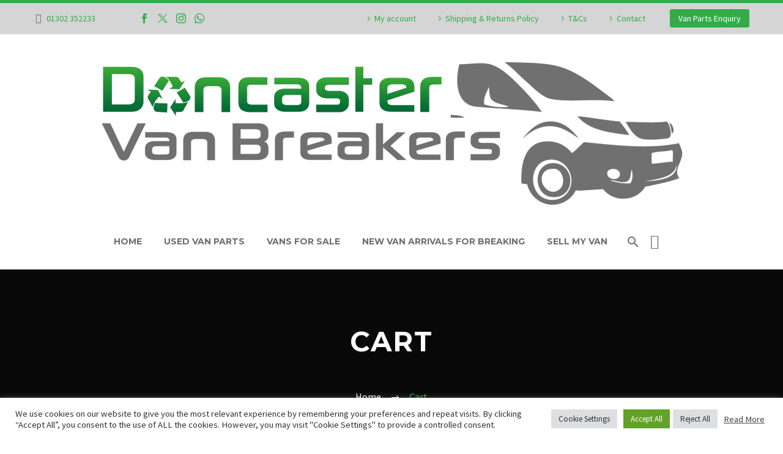

--- FILE ---
content_type: text/html; charset=utf-8
request_url: https://www.google.com/recaptcha/api2/anchor?ar=1&k=6LcfXnEgAAAAAAINZb681ImqAm0KruBgki45vLCz&co=aHR0cHM6Ly9kb25jYXN0ZXJ2YW5icmVha2Vycy5jby51azo0NDM.&hl=en&v=N67nZn4AqZkNcbeMu4prBgzg&size=invisible&anchor-ms=20000&execute-ms=30000&cb=2zlkf54j3uzw
body_size: 48789
content:
<!DOCTYPE HTML><html dir="ltr" lang="en"><head><meta http-equiv="Content-Type" content="text/html; charset=UTF-8">
<meta http-equiv="X-UA-Compatible" content="IE=edge">
<title>reCAPTCHA</title>
<style type="text/css">
/* cyrillic-ext */
@font-face {
  font-family: 'Roboto';
  font-style: normal;
  font-weight: 400;
  font-stretch: 100%;
  src: url(//fonts.gstatic.com/s/roboto/v48/KFO7CnqEu92Fr1ME7kSn66aGLdTylUAMa3GUBHMdazTgWw.woff2) format('woff2');
  unicode-range: U+0460-052F, U+1C80-1C8A, U+20B4, U+2DE0-2DFF, U+A640-A69F, U+FE2E-FE2F;
}
/* cyrillic */
@font-face {
  font-family: 'Roboto';
  font-style: normal;
  font-weight: 400;
  font-stretch: 100%;
  src: url(//fonts.gstatic.com/s/roboto/v48/KFO7CnqEu92Fr1ME7kSn66aGLdTylUAMa3iUBHMdazTgWw.woff2) format('woff2');
  unicode-range: U+0301, U+0400-045F, U+0490-0491, U+04B0-04B1, U+2116;
}
/* greek-ext */
@font-face {
  font-family: 'Roboto';
  font-style: normal;
  font-weight: 400;
  font-stretch: 100%;
  src: url(//fonts.gstatic.com/s/roboto/v48/KFO7CnqEu92Fr1ME7kSn66aGLdTylUAMa3CUBHMdazTgWw.woff2) format('woff2');
  unicode-range: U+1F00-1FFF;
}
/* greek */
@font-face {
  font-family: 'Roboto';
  font-style: normal;
  font-weight: 400;
  font-stretch: 100%;
  src: url(//fonts.gstatic.com/s/roboto/v48/KFO7CnqEu92Fr1ME7kSn66aGLdTylUAMa3-UBHMdazTgWw.woff2) format('woff2');
  unicode-range: U+0370-0377, U+037A-037F, U+0384-038A, U+038C, U+038E-03A1, U+03A3-03FF;
}
/* math */
@font-face {
  font-family: 'Roboto';
  font-style: normal;
  font-weight: 400;
  font-stretch: 100%;
  src: url(//fonts.gstatic.com/s/roboto/v48/KFO7CnqEu92Fr1ME7kSn66aGLdTylUAMawCUBHMdazTgWw.woff2) format('woff2');
  unicode-range: U+0302-0303, U+0305, U+0307-0308, U+0310, U+0312, U+0315, U+031A, U+0326-0327, U+032C, U+032F-0330, U+0332-0333, U+0338, U+033A, U+0346, U+034D, U+0391-03A1, U+03A3-03A9, U+03B1-03C9, U+03D1, U+03D5-03D6, U+03F0-03F1, U+03F4-03F5, U+2016-2017, U+2034-2038, U+203C, U+2040, U+2043, U+2047, U+2050, U+2057, U+205F, U+2070-2071, U+2074-208E, U+2090-209C, U+20D0-20DC, U+20E1, U+20E5-20EF, U+2100-2112, U+2114-2115, U+2117-2121, U+2123-214F, U+2190, U+2192, U+2194-21AE, U+21B0-21E5, U+21F1-21F2, U+21F4-2211, U+2213-2214, U+2216-22FF, U+2308-230B, U+2310, U+2319, U+231C-2321, U+2336-237A, U+237C, U+2395, U+239B-23B7, U+23D0, U+23DC-23E1, U+2474-2475, U+25AF, U+25B3, U+25B7, U+25BD, U+25C1, U+25CA, U+25CC, U+25FB, U+266D-266F, U+27C0-27FF, U+2900-2AFF, U+2B0E-2B11, U+2B30-2B4C, U+2BFE, U+3030, U+FF5B, U+FF5D, U+1D400-1D7FF, U+1EE00-1EEFF;
}
/* symbols */
@font-face {
  font-family: 'Roboto';
  font-style: normal;
  font-weight: 400;
  font-stretch: 100%;
  src: url(//fonts.gstatic.com/s/roboto/v48/KFO7CnqEu92Fr1ME7kSn66aGLdTylUAMaxKUBHMdazTgWw.woff2) format('woff2');
  unicode-range: U+0001-000C, U+000E-001F, U+007F-009F, U+20DD-20E0, U+20E2-20E4, U+2150-218F, U+2190, U+2192, U+2194-2199, U+21AF, U+21E6-21F0, U+21F3, U+2218-2219, U+2299, U+22C4-22C6, U+2300-243F, U+2440-244A, U+2460-24FF, U+25A0-27BF, U+2800-28FF, U+2921-2922, U+2981, U+29BF, U+29EB, U+2B00-2BFF, U+4DC0-4DFF, U+FFF9-FFFB, U+10140-1018E, U+10190-1019C, U+101A0, U+101D0-101FD, U+102E0-102FB, U+10E60-10E7E, U+1D2C0-1D2D3, U+1D2E0-1D37F, U+1F000-1F0FF, U+1F100-1F1AD, U+1F1E6-1F1FF, U+1F30D-1F30F, U+1F315, U+1F31C, U+1F31E, U+1F320-1F32C, U+1F336, U+1F378, U+1F37D, U+1F382, U+1F393-1F39F, U+1F3A7-1F3A8, U+1F3AC-1F3AF, U+1F3C2, U+1F3C4-1F3C6, U+1F3CA-1F3CE, U+1F3D4-1F3E0, U+1F3ED, U+1F3F1-1F3F3, U+1F3F5-1F3F7, U+1F408, U+1F415, U+1F41F, U+1F426, U+1F43F, U+1F441-1F442, U+1F444, U+1F446-1F449, U+1F44C-1F44E, U+1F453, U+1F46A, U+1F47D, U+1F4A3, U+1F4B0, U+1F4B3, U+1F4B9, U+1F4BB, U+1F4BF, U+1F4C8-1F4CB, U+1F4D6, U+1F4DA, U+1F4DF, U+1F4E3-1F4E6, U+1F4EA-1F4ED, U+1F4F7, U+1F4F9-1F4FB, U+1F4FD-1F4FE, U+1F503, U+1F507-1F50B, U+1F50D, U+1F512-1F513, U+1F53E-1F54A, U+1F54F-1F5FA, U+1F610, U+1F650-1F67F, U+1F687, U+1F68D, U+1F691, U+1F694, U+1F698, U+1F6AD, U+1F6B2, U+1F6B9-1F6BA, U+1F6BC, U+1F6C6-1F6CF, U+1F6D3-1F6D7, U+1F6E0-1F6EA, U+1F6F0-1F6F3, U+1F6F7-1F6FC, U+1F700-1F7FF, U+1F800-1F80B, U+1F810-1F847, U+1F850-1F859, U+1F860-1F887, U+1F890-1F8AD, U+1F8B0-1F8BB, U+1F8C0-1F8C1, U+1F900-1F90B, U+1F93B, U+1F946, U+1F984, U+1F996, U+1F9E9, U+1FA00-1FA6F, U+1FA70-1FA7C, U+1FA80-1FA89, U+1FA8F-1FAC6, U+1FACE-1FADC, U+1FADF-1FAE9, U+1FAF0-1FAF8, U+1FB00-1FBFF;
}
/* vietnamese */
@font-face {
  font-family: 'Roboto';
  font-style: normal;
  font-weight: 400;
  font-stretch: 100%;
  src: url(//fonts.gstatic.com/s/roboto/v48/KFO7CnqEu92Fr1ME7kSn66aGLdTylUAMa3OUBHMdazTgWw.woff2) format('woff2');
  unicode-range: U+0102-0103, U+0110-0111, U+0128-0129, U+0168-0169, U+01A0-01A1, U+01AF-01B0, U+0300-0301, U+0303-0304, U+0308-0309, U+0323, U+0329, U+1EA0-1EF9, U+20AB;
}
/* latin-ext */
@font-face {
  font-family: 'Roboto';
  font-style: normal;
  font-weight: 400;
  font-stretch: 100%;
  src: url(//fonts.gstatic.com/s/roboto/v48/KFO7CnqEu92Fr1ME7kSn66aGLdTylUAMa3KUBHMdazTgWw.woff2) format('woff2');
  unicode-range: U+0100-02BA, U+02BD-02C5, U+02C7-02CC, U+02CE-02D7, U+02DD-02FF, U+0304, U+0308, U+0329, U+1D00-1DBF, U+1E00-1E9F, U+1EF2-1EFF, U+2020, U+20A0-20AB, U+20AD-20C0, U+2113, U+2C60-2C7F, U+A720-A7FF;
}
/* latin */
@font-face {
  font-family: 'Roboto';
  font-style: normal;
  font-weight: 400;
  font-stretch: 100%;
  src: url(//fonts.gstatic.com/s/roboto/v48/KFO7CnqEu92Fr1ME7kSn66aGLdTylUAMa3yUBHMdazQ.woff2) format('woff2');
  unicode-range: U+0000-00FF, U+0131, U+0152-0153, U+02BB-02BC, U+02C6, U+02DA, U+02DC, U+0304, U+0308, U+0329, U+2000-206F, U+20AC, U+2122, U+2191, U+2193, U+2212, U+2215, U+FEFF, U+FFFD;
}
/* cyrillic-ext */
@font-face {
  font-family: 'Roboto';
  font-style: normal;
  font-weight: 500;
  font-stretch: 100%;
  src: url(//fonts.gstatic.com/s/roboto/v48/KFO7CnqEu92Fr1ME7kSn66aGLdTylUAMa3GUBHMdazTgWw.woff2) format('woff2');
  unicode-range: U+0460-052F, U+1C80-1C8A, U+20B4, U+2DE0-2DFF, U+A640-A69F, U+FE2E-FE2F;
}
/* cyrillic */
@font-face {
  font-family: 'Roboto';
  font-style: normal;
  font-weight: 500;
  font-stretch: 100%;
  src: url(//fonts.gstatic.com/s/roboto/v48/KFO7CnqEu92Fr1ME7kSn66aGLdTylUAMa3iUBHMdazTgWw.woff2) format('woff2');
  unicode-range: U+0301, U+0400-045F, U+0490-0491, U+04B0-04B1, U+2116;
}
/* greek-ext */
@font-face {
  font-family: 'Roboto';
  font-style: normal;
  font-weight: 500;
  font-stretch: 100%;
  src: url(//fonts.gstatic.com/s/roboto/v48/KFO7CnqEu92Fr1ME7kSn66aGLdTylUAMa3CUBHMdazTgWw.woff2) format('woff2');
  unicode-range: U+1F00-1FFF;
}
/* greek */
@font-face {
  font-family: 'Roboto';
  font-style: normal;
  font-weight: 500;
  font-stretch: 100%;
  src: url(//fonts.gstatic.com/s/roboto/v48/KFO7CnqEu92Fr1ME7kSn66aGLdTylUAMa3-UBHMdazTgWw.woff2) format('woff2');
  unicode-range: U+0370-0377, U+037A-037F, U+0384-038A, U+038C, U+038E-03A1, U+03A3-03FF;
}
/* math */
@font-face {
  font-family: 'Roboto';
  font-style: normal;
  font-weight: 500;
  font-stretch: 100%;
  src: url(//fonts.gstatic.com/s/roboto/v48/KFO7CnqEu92Fr1ME7kSn66aGLdTylUAMawCUBHMdazTgWw.woff2) format('woff2');
  unicode-range: U+0302-0303, U+0305, U+0307-0308, U+0310, U+0312, U+0315, U+031A, U+0326-0327, U+032C, U+032F-0330, U+0332-0333, U+0338, U+033A, U+0346, U+034D, U+0391-03A1, U+03A3-03A9, U+03B1-03C9, U+03D1, U+03D5-03D6, U+03F0-03F1, U+03F4-03F5, U+2016-2017, U+2034-2038, U+203C, U+2040, U+2043, U+2047, U+2050, U+2057, U+205F, U+2070-2071, U+2074-208E, U+2090-209C, U+20D0-20DC, U+20E1, U+20E5-20EF, U+2100-2112, U+2114-2115, U+2117-2121, U+2123-214F, U+2190, U+2192, U+2194-21AE, U+21B0-21E5, U+21F1-21F2, U+21F4-2211, U+2213-2214, U+2216-22FF, U+2308-230B, U+2310, U+2319, U+231C-2321, U+2336-237A, U+237C, U+2395, U+239B-23B7, U+23D0, U+23DC-23E1, U+2474-2475, U+25AF, U+25B3, U+25B7, U+25BD, U+25C1, U+25CA, U+25CC, U+25FB, U+266D-266F, U+27C0-27FF, U+2900-2AFF, U+2B0E-2B11, U+2B30-2B4C, U+2BFE, U+3030, U+FF5B, U+FF5D, U+1D400-1D7FF, U+1EE00-1EEFF;
}
/* symbols */
@font-face {
  font-family: 'Roboto';
  font-style: normal;
  font-weight: 500;
  font-stretch: 100%;
  src: url(//fonts.gstatic.com/s/roboto/v48/KFO7CnqEu92Fr1ME7kSn66aGLdTylUAMaxKUBHMdazTgWw.woff2) format('woff2');
  unicode-range: U+0001-000C, U+000E-001F, U+007F-009F, U+20DD-20E0, U+20E2-20E4, U+2150-218F, U+2190, U+2192, U+2194-2199, U+21AF, U+21E6-21F0, U+21F3, U+2218-2219, U+2299, U+22C4-22C6, U+2300-243F, U+2440-244A, U+2460-24FF, U+25A0-27BF, U+2800-28FF, U+2921-2922, U+2981, U+29BF, U+29EB, U+2B00-2BFF, U+4DC0-4DFF, U+FFF9-FFFB, U+10140-1018E, U+10190-1019C, U+101A0, U+101D0-101FD, U+102E0-102FB, U+10E60-10E7E, U+1D2C0-1D2D3, U+1D2E0-1D37F, U+1F000-1F0FF, U+1F100-1F1AD, U+1F1E6-1F1FF, U+1F30D-1F30F, U+1F315, U+1F31C, U+1F31E, U+1F320-1F32C, U+1F336, U+1F378, U+1F37D, U+1F382, U+1F393-1F39F, U+1F3A7-1F3A8, U+1F3AC-1F3AF, U+1F3C2, U+1F3C4-1F3C6, U+1F3CA-1F3CE, U+1F3D4-1F3E0, U+1F3ED, U+1F3F1-1F3F3, U+1F3F5-1F3F7, U+1F408, U+1F415, U+1F41F, U+1F426, U+1F43F, U+1F441-1F442, U+1F444, U+1F446-1F449, U+1F44C-1F44E, U+1F453, U+1F46A, U+1F47D, U+1F4A3, U+1F4B0, U+1F4B3, U+1F4B9, U+1F4BB, U+1F4BF, U+1F4C8-1F4CB, U+1F4D6, U+1F4DA, U+1F4DF, U+1F4E3-1F4E6, U+1F4EA-1F4ED, U+1F4F7, U+1F4F9-1F4FB, U+1F4FD-1F4FE, U+1F503, U+1F507-1F50B, U+1F50D, U+1F512-1F513, U+1F53E-1F54A, U+1F54F-1F5FA, U+1F610, U+1F650-1F67F, U+1F687, U+1F68D, U+1F691, U+1F694, U+1F698, U+1F6AD, U+1F6B2, U+1F6B9-1F6BA, U+1F6BC, U+1F6C6-1F6CF, U+1F6D3-1F6D7, U+1F6E0-1F6EA, U+1F6F0-1F6F3, U+1F6F7-1F6FC, U+1F700-1F7FF, U+1F800-1F80B, U+1F810-1F847, U+1F850-1F859, U+1F860-1F887, U+1F890-1F8AD, U+1F8B0-1F8BB, U+1F8C0-1F8C1, U+1F900-1F90B, U+1F93B, U+1F946, U+1F984, U+1F996, U+1F9E9, U+1FA00-1FA6F, U+1FA70-1FA7C, U+1FA80-1FA89, U+1FA8F-1FAC6, U+1FACE-1FADC, U+1FADF-1FAE9, U+1FAF0-1FAF8, U+1FB00-1FBFF;
}
/* vietnamese */
@font-face {
  font-family: 'Roboto';
  font-style: normal;
  font-weight: 500;
  font-stretch: 100%;
  src: url(//fonts.gstatic.com/s/roboto/v48/KFO7CnqEu92Fr1ME7kSn66aGLdTylUAMa3OUBHMdazTgWw.woff2) format('woff2');
  unicode-range: U+0102-0103, U+0110-0111, U+0128-0129, U+0168-0169, U+01A0-01A1, U+01AF-01B0, U+0300-0301, U+0303-0304, U+0308-0309, U+0323, U+0329, U+1EA0-1EF9, U+20AB;
}
/* latin-ext */
@font-face {
  font-family: 'Roboto';
  font-style: normal;
  font-weight: 500;
  font-stretch: 100%;
  src: url(//fonts.gstatic.com/s/roboto/v48/KFO7CnqEu92Fr1ME7kSn66aGLdTylUAMa3KUBHMdazTgWw.woff2) format('woff2');
  unicode-range: U+0100-02BA, U+02BD-02C5, U+02C7-02CC, U+02CE-02D7, U+02DD-02FF, U+0304, U+0308, U+0329, U+1D00-1DBF, U+1E00-1E9F, U+1EF2-1EFF, U+2020, U+20A0-20AB, U+20AD-20C0, U+2113, U+2C60-2C7F, U+A720-A7FF;
}
/* latin */
@font-face {
  font-family: 'Roboto';
  font-style: normal;
  font-weight: 500;
  font-stretch: 100%;
  src: url(//fonts.gstatic.com/s/roboto/v48/KFO7CnqEu92Fr1ME7kSn66aGLdTylUAMa3yUBHMdazQ.woff2) format('woff2');
  unicode-range: U+0000-00FF, U+0131, U+0152-0153, U+02BB-02BC, U+02C6, U+02DA, U+02DC, U+0304, U+0308, U+0329, U+2000-206F, U+20AC, U+2122, U+2191, U+2193, U+2212, U+2215, U+FEFF, U+FFFD;
}
/* cyrillic-ext */
@font-face {
  font-family: 'Roboto';
  font-style: normal;
  font-weight: 900;
  font-stretch: 100%;
  src: url(//fonts.gstatic.com/s/roboto/v48/KFO7CnqEu92Fr1ME7kSn66aGLdTylUAMa3GUBHMdazTgWw.woff2) format('woff2');
  unicode-range: U+0460-052F, U+1C80-1C8A, U+20B4, U+2DE0-2DFF, U+A640-A69F, U+FE2E-FE2F;
}
/* cyrillic */
@font-face {
  font-family: 'Roboto';
  font-style: normal;
  font-weight: 900;
  font-stretch: 100%;
  src: url(//fonts.gstatic.com/s/roboto/v48/KFO7CnqEu92Fr1ME7kSn66aGLdTylUAMa3iUBHMdazTgWw.woff2) format('woff2');
  unicode-range: U+0301, U+0400-045F, U+0490-0491, U+04B0-04B1, U+2116;
}
/* greek-ext */
@font-face {
  font-family: 'Roboto';
  font-style: normal;
  font-weight: 900;
  font-stretch: 100%;
  src: url(//fonts.gstatic.com/s/roboto/v48/KFO7CnqEu92Fr1ME7kSn66aGLdTylUAMa3CUBHMdazTgWw.woff2) format('woff2');
  unicode-range: U+1F00-1FFF;
}
/* greek */
@font-face {
  font-family: 'Roboto';
  font-style: normal;
  font-weight: 900;
  font-stretch: 100%;
  src: url(//fonts.gstatic.com/s/roboto/v48/KFO7CnqEu92Fr1ME7kSn66aGLdTylUAMa3-UBHMdazTgWw.woff2) format('woff2');
  unicode-range: U+0370-0377, U+037A-037F, U+0384-038A, U+038C, U+038E-03A1, U+03A3-03FF;
}
/* math */
@font-face {
  font-family: 'Roboto';
  font-style: normal;
  font-weight: 900;
  font-stretch: 100%;
  src: url(//fonts.gstatic.com/s/roboto/v48/KFO7CnqEu92Fr1ME7kSn66aGLdTylUAMawCUBHMdazTgWw.woff2) format('woff2');
  unicode-range: U+0302-0303, U+0305, U+0307-0308, U+0310, U+0312, U+0315, U+031A, U+0326-0327, U+032C, U+032F-0330, U+0332-0333, U+0338, U+033A, U+0346, U+034D, U+0391-03A1, U+03A3-03A9, U+03B1-03C9, U+03D1, U+03D5-03D6, U+03F0-03F1, U+03F4-03F5, U+2016-2017, U+2034-2038, U+203C, U+2040, U+2043, U+2047, U+2050, U+2057, U+205F, U+2070-2071, U+2074-208E, U+2090-209C, U+20D0-20DC, U+20E1, U+20E5-20EF, U+2100-2112, U+2114-2115, U+2117-2121, U+2123-214F, U+2190, U+2192, U+2194-21AE, U+21B0-21E5, U+21F1-21F2, U+21F4-2211, U+2213-2214, U+2216-22FF, U+2308-230B, U+2310, U+2319, U+231C-2321, U+2336-237A, U+237C, U+2395, U+239B-23B7, U+23D0, U+23DC-23E1, U+2474-2475, U+25AF, U+25B3, U+25B7, U+25BD, U+25C1, U+25CA, U+25CC, U+25FB, U+266D-266F, U+27C0-27FF, U+2900-2AFF, U+2B0E-2B11, U+2B30-2B4C, U+2BFE, U+3030, U+FF5B, U+FF5D, U+1D400-1D7FF, U+1EE00-1EEFF;
}
/* symbols */
@font-face {
  font-family: 'Roboto';
  font-style: normal;
  font-weight: 900;
  font-stretch: 100%;
  src: url(//fonts.gstatic.com/s/roboto/v48/KFO7CnqEu92Fr1ME7kSn66aGLdTylUAMaxKUBHMdazTgWw.woff2) format('woff2');
  unicode-range: U+0001-000C, U+000E-001F, U+007F-009F, U+20DD-20E0, U+20E2-20E4, U+2150-218F, U+2190, U+2192, U+2194-2199, U+21AF, U+21E6-21F0, U+21F3, U+2218-2219, U+2299, U+22C4-22C6, U+2300-243F, U+2440-244A, U+2460-24FF, U+25A0-27BF, U+2800-28FF, U+2921-2922, U+2981, U+29BF, U+29EB, U+2B00-2BFF, U+4DC0-4DFF, U+FFF9-FFFB, U+10140-1018E, U+10190-1019C, U+101A0, U+101D0-101FD, U+102E0-102FB, U+10E60-10E7E, U+1D2C0-1D2D3, U+1D2E0-1D37F, U+1F000-1F0FF, U+1F100-1F1AD, U+1F1E6-1F1FF, U+1F30D-1F30F, U+1F315, U+1F31C, U+1F31E, U+1F320-1F32C, U+1F336, U+1F378, U+1F37D, U+1F382, U+1F393-1F39F, U+1F3A7-1F3A8, U+1F3AC-1F3AF, U+1F3C2, U+1F3C4-1F3C6, U+1F3CA-1F3CE, U+1F3D4-1F3E0, U+1F3ED, U+1F3F1-1F3F3, U+1F3F5-1F3F7, U+1F408, U+1F415, U+1F41F, U+1F426, U+1F43F, U+1F441-1F442, U+1F444, U+1F446-1F449, U+1F44C-1F44E, U+1F453, U+1F46A, U+1F47D, U+1F4A3, U+1F4B0, U+1F4B3, U+1F4B9, U+1F4BB, U+1F4BF, U+1F4C8-1F4CB, U+1F4D6, U+1F4DA, U+1F4DF, U+1F4E3-1F4E6, U+1F4EA-1F4ED, U+1F4F7, U+1F4F9-1F4FB, U+1F4FD-1F4FE, U+1F503, U+1F507-1F50B, U+1F50D, U+1F512-1F513, U+1F53E-1F54A, U+1F54F-1F5FA, U+1F610, U+1F650-1F67F, U+1F687, U+1F68D, U+1F691, U+1F694, U+1F698, U+1F6AD, U+1F6B2, U+1F6B9-1F6BA, U+1F6BC, U+1F6C6-1F6CF, U+1F6D3-1F6D7, U+1F6E0-1F6EA, U+1F6F0-1F6F3, U+1F6F7-1F6FC, U+1F700-1F7FF, U+1F800-1F80B, U+1F810-1F847, U+1F850-1F859, U+1F860-1F887, U+1F890-1F8AD, U+1F8B0-1F8BB, U+1F8C0-1F8C1, U+1F900-1F90B, U+1F93B, U+1F946, U+1F984, U+1F996, U+1F9E9, U+1FA00-1FA6F, U+1FA70-1FA7C, U+1FA80-1FA89, U+1FA8F-1FAC6, U+1FACE-1FADC, U+1FADF-1FAE9, U+1FAF0-1FAF8, U+1FB00-1FBFF;
}
/* vietnamese */
@font-face {
  font-family: 'Roboto';
  font-style: normal;
  font-weight: 900;
  font-stretch: 100%;
  src: url(//fonts.gstatic.com/s/roboto/v48/KFO7CnqEu92Fr1ME7kSn66aGLdTylUAMa3OUBHMdazTgWw.woff2) format('woff2');
  unicode-range: U+0102-0103, U+0110-0111, U+0128-0129, U+0168-0169, U+01A0-01A1, U+01AF-01B0, U+0300-0301, U+0303-0304, U+0308-0309, U+0323, U+0329, U+1EA0-1EF9, U+20AB;
}
/* latin-ext */
@font-face {
  font-family: 'Roboto';
  font-style: normal;
  font-weight: 900;
  font-stretch: 100%;
  src: url(//fonts.gstatic.com/s/roboto/v48/KFO7CnqEu92Fr1ME7kSn66aGLdTylUAMa3KUBHMdazTgWw.woff2) format('woff2');
  unicode-range: U+0100-02BA, U+02BD-02C5, U+02C7-02CC, U+02CE-02D7, U+02DD-02FF, U+0304, U+0308, U+0329, U+1D00-1DBF, U+1E00-1E9F, U+1EF2-1EFF, U+2020, U+20A0-20AB, U+20AD-20C0, U+2113, U+2C60-2C7F, U+A720-A7FF;
}
/* latin */
@font-face {
  font-family: 'Roboto';
  font-style: normal;
  font-weight: 900;
  font-stretch: 100%;
  src: url(//fonts.gstatic.com/s/roboto/v48/KFO7CnqEu92Fr1ME7kSn66aGLdTylUAMa3yUBHMdazQ.woff2) format('woff2');
  unicode-range: U+0000-00FF, U+0131, U+0152-0153, U+02BB-02BC, U+02C6, U+02DA, U+02DC, U+0304, U+0308, U+0329, U+2000-206F, U+20AC, U+2122, U+2191, U+2193, U+2212, U+2215, U+FEFF, U+FFFD;
}

</style>
<link rel="stylesheet" type="text/css" href="https://www.gstatic.com/recaptcha/releases/N67nZn4AqZkNcbeMu4prBgzg/styles__ltr.css">
<script nonce="uJsiGYnawQSYwl8eXBJuug" type="text/javascript">window['__recaptcha_api'] = 'https://www.google.com/recaptcha/api2/';</script>
<script type="text/javascript" src="https://www.gstatic.com/recaptcha/releases/N67nZn4AqZkNcbeMu4prBgzg/recaptcha__en.js" nonce="uJsiGYnawQSYwl8eXBJuug">
      
    </script></head>
<body><div id="rc-anchor-alert" class="rc-anchor-alert"></div>
<input type="hidden" id="recaptcha-token" value="[base64]">
<script type="text/javascript" nonce="uJsiGYnawQSYwl8eXBJuug">
      recaptcha.anchor.Main.init("[\x22ainput\x22,[\x22bgdata\x22,\x22\x22,\[base64]/[base64]/MjU1Ong/[base64]/[base64]/[base64]/[base64]/[base64]/[base64]/[base64]/[base64]/[base64]/[base64]/[base64]/[base64]/[base64]/[base64]/[base64]\\u003d\x22,\[base64]\\u003d\\u003d\x22,\x22bFdqTV7ChlDCjh7Ch8KfwoLDicO3O8OrY8OXwokHMMKVwpBLw7drwoBOwrV0O8Ozw7nCnCHClMK5b3cXH8KbwpbDtCBDwoNgdcK3AsOncxjCgXR/FFPCuj9bw5YUWcKgE8KDw4HDjW3ClQHDkMK7ecOIwpTCpW/CjULCsEPCmQ5aKsKhwrHCnCU+wr9fw6zCj1lADVMeBA0ywoLDozbDtsOJSh7CisOqWBdAwpY9wqNPwrtgwr3Dp0IJw7LDvg/Cn8OvAG/CsC4owozClDgCKUTCrAsucMOESHLCgHENw67DqsKkwqAndVbCmncLM8KoFcOvwoTDkiDCuFDDqsO2RMKcw6rCi8O7w7V1Cx/[base64]/SsKkwp/CkwfDmlpbw7BRI8Klw5fDn8OSw4R5WMOnw5/Ck0LCnlY+Q2QTw7FnAm/CrsK9w7FDMihIcWEdwpt3w6YAAcKnNi9VwowCw7tiYjrDvMOxwrtvw4TDjnh0XsOrQW1/[base64]/w7JJMMKwQWVgwpI5ZcOHwrvClmswwqXCvWnDlcOKw6kZKBnDmMKxwoQAWjnDrMOKGsOEbMO/w4MEw409Nx3DoMOlPsOgBMO4LG7Dk0Mow5bChcOKD07Cpk7Ckidhw5/ChCEkJMO+McOzwrjCjlYMwoPDl03DpEzCuW3DulTCoTjDscKDwokFZ8KFYnfDvAzCocOvfMO5THLDsW7CvnXDgATCnsOvLAl1wrhUw7HDvcKpw4/DkX3CqcOIw7vCk8OwQBPCpSLDnMOXPsK0V8OmRsKmRcKnw7LDucO4w5NbckvCsTvCr8OgdsKSwqjCnMOSBVQAdcO8w6h1cx0Kwo9PGh7CocOPIcKfwqQUa8Kvw5MBw4nDnMKvw7HDl8OdwpjCtcKURH/Cjz8vwo7DtgXCuUfCgsKiCcOzw55uLsKnw6VrfsOJw7Btck8Ow4hHwpbCpcK8w6XDlcOxXhwiQMOxwqzChl7Ci8OWecKWw6nDhsORw4jCgAnDkMOhwpJqDcO3CHUlB8OIFEbDmnswe8OsNcKywptNE8O8wqvCrh8DDlcfw6YxwpzDl8Oww4/ClMOifTV+esK4w5Ydwq3Co3VHIcKmwrTCu8OBLwdAScOsw6Jgwq/Cu8K/CnDCk2zCjsKCw592wqPDo8OZdcKZEyrDnMOjS27CucOVwpXCi8OTwop4w7DCtMK/YMKRZ8K6aV/DrcOwTcK3wosHRVJ2w4jDqMOuFH0XNMOzw5s4woTCisOILMOQw4UTw5Ywe1R7w7Z/w4ZOEW9ew4wkwrrCjsKFwoTDm8OQUBfCoGDDl8O6w6UQw4B+wqwrw6whwrVnwr/Du8OWYsKPNsOpaEUPwqTDusKxw5PCiMOAwrhaw63Ck8OjfWElEsKlPsO8Dn81wrrDrsOBAsORVBk6w4XDvGnClmlfCMO2BQ1xwrXCq8Kpw4vDrWBRwrwpwqjDgkrDmH/DsMKRwpHCnT9pZMKEwozCjSbCphobw49cwonDjcOlU3hDw6g/woDDisKdw6dEKUXDjMODBsK5MMKXC08yYQk8IcOpw5o3ES3CoMKOW8OUTcOrwqPCmMOow7dqKcKdVsOGMWsUK8KgbMKAXMKAw4AOHcOVwo/DocOnUCzDiw/DvMKCScOHwqoxwrXDjcOkw77DvsKRMVjCucO9KVDCh8Kgw7DCqcOHWlLCuMOwQcO8w7FwwqLCl8KwEivCrlwlfMKVwrzDvQrCn0UETifDnsKPXmPCoifCrsO5FHQ3LE/Cpj7Dk8KcIA3DnVfCtMOrDcOawoMPwqnDusKPwqpAwq/CthRAwqHCshrCrRnDu8KLwp8Fdw/CmsKUw4bDnx7DosK4KMO4wpYYOsO3GGnDo8KUwpjCq1nDnkRmwpRyE3QfSX47wo8SwqjCo0FxFsK7wpBUasKjw4nCrsOIwrTCtyxSwr42w4sgw6lhZBHChDA6AcK9wovDqwzDhgA5Lk/Cv8OXSsOdw6PDqXLCtXtuw7MLwoXCkBDDqF3CvMOZEcObwpceImLCvcODDsODRsKMQsOQeMOzE8KVw4/CgHVQw6V5UEUBwo55wqEwH3MfLsKMBcO5w5TDt8KSInjCox5xUgbDji7CiFzCiMKUQsK8c3/DsStvTcK3wrXDqcKRw5g2fGZPwr40QgnCq0JCwpd0w5NwworCo1PDvsO9wrvDjGXDmX1swpjDqMKRX8OWOk3Dl8Kjw5YXwpnCqUoPe8KzM8KYwrknw5g/wpc/JcK9YgQ9wojDi8KBw4fCsmLDo8K+wpUEw5gQYks8wowtKnV0dsK3wo/[base64]/CswjDvhPCgQchw7stw6nDgsO8wrDDt8OdVMKgw6bDrsK9wr/Dr35naQ/DqsK4S8OMw51de3xvw5ZMC2/CvsOHw7DDvcOZNFvCrifDn2vCvcOswosudQXDu8Ogw5lfw7LDrU4fIMK4w7YWBDXDl1ZmwpzClsODO8KsS8K2w4cHaMOhw7zDp8Oaw5FoacKJw7/Dnwc6ScKMwrvCiHbCo8KTcVNMd8ODBsK5w4lTLsKawpwhcXogw7kLwqMkw4/Cpy3DnsKyEn8Hwps9w79Zwp86w6ReG8KHS8K7FsOmwo8lw6dnwrbDoGpJwoxswqrChy/[base64]/CpC8Yw4HDkl/Dj8OnwoIVVR5JSg5ocBklHsOPw7kMJmDDqcOLw7XDhsKQw7XDinjCv8Kyw6PDjMKDw6g2MCrDvzYowpbDl8O4NMK/w5jCqCbDm3w1w5xSwqtyQcK+w5XCp8O7FixzKmbDoDh5wp/Dh8KMw7RQQmDDp24gw6VzQMOpwqvClHcFw6ZxWMO/[base64]/CiXQrw55eNsO1KzcAYFUvecKvwpjDkMODwp7DicO8w4V0w4BvcxjDuMKGSkXCiThGwrF4LsOZwpbCjcKhw6LCl8KvwpIswpdcw7zDrMKndMKpwoDCrQ98SmjCqMO4w6ZKw5E2wqwWwp/Cph8hHT8YCx99XMOAV8O1UsKpwp7DrMK/asOcw6VRwot+w6opBhnCqDwPTCPCqDLCr8Klw5TCs19rZMOVw4nClcKyRcOJw43Cjkt5wrrCr20cw45JH8KpLWbDt2ZuaMO6J8KxKsOpw691wq8TbMOEw4PCv8OVGAfCnMOOwoTClMK2wqRqwqUpf2s5wp3DhV0BLMKbW8KKXcOvw6waXCXCtFNdGkF/wqnCksK8w5BzVsKNDgBELiI7ecOXfD42NMOUesOvUFMbQcKTw77Cj8O3wqrCisKLaTXCvsKBwoTDhy8Tw6hCwqLDoTPDsVLDjcOGw4rCilgsGUpzwptyDj/DuTPCsm95K3RKHsOwUMKNwonClE8THTPCncKOw6jDhQDDusK0w57CoylAw5VXdMKVDDtLMcOkXsObwrzCuCnCgXofBVPCgcKOIm1RbXhlwpLDjcOfE8KTw71Cw7pWAFE9I8KjSsO2wrHDpcOYDMOWwroIwpbCpArCvsKkwovDqgU1w6pHw4/[base64]/DvcOyJQhmIsOeIWZtTsOqcVfDlBlFwpvCg2hqwp7CujPCnxMYwrYvwo3Dp8Kpw5LDiB4CdsOPXcKwNRxdUBHDmhLCrMKPwobDpS9Fw4zDiMKaL8KqG8OtUcKxwpnCgGrDlsOrw41Bw6NqwrHClhzCuxsUJcO3w7XCncKJwpMZRsOIwrnDs8OEDg3CqzXDgz/[base64]/DncONw5hIP33ChMOPwqF4w5bDqsOXf3kldMK8w515wqHDjcOlLsKEw5DClMKsw6Vlcn9MwpzCsSLChMKdw7HChMKHNcKKwrPCozFuwoPCm3kEwp/[base64]/[base64]/Dlz3ChsKzJW/[base64]/w4JCw5AbeiJjOwLDlEnCq25tw4vDsD1rDSM8w5Jiw7LDmMOMEMK7w5vClcKqOcOQF8O7wrEpwq3CmXNhw50Cwp5mTcKXw5bCp8K4ekvCkMKTwoFDJ8KkwprCqsKZBsO7wohCcxTDrx8kw5vCrSrDisOwGsOjKlpXw5jCg2cbwo5vbsKAA1DCrcKJw7U/w4nCh8OKTsOhw5c4KMKDAcOBw7wdw6pDw6DCs8OPwq06w4zCh8KNwrXDj8KuHcO2w6YnUVRAZsKBT3XCjkzCvz7Dq8K/fkwNwpR9w6kvw5bCjHtRw63Dp8KVwrkyRcOBw7XDpkUgwpp3FVjCsF1cw4dqRkBkfwzCvDlZHxlAw5l4w7sVw7zChsOmwqbDnn/[base64]/[base64]/[base64]/CnsKvwqhDwocqwonDhsKQw7cHwpVFwpzDnsKDw7HCkRHDvMKkfRZqBVVWwotaw6dydsOlw5/Dp0IsNgjDmMKhwrRpwrE3cMKYw7hucV7Dgxlvwq8GwrzCui3DtAs3wprDoVXDmRHCisOHwrp/bVpfw7M+asK4e8Kjw4vClm7CmhXCtRvDl8OywpPDucKpYMKpJcOxw6ZiwrEnE2IWVMOVM8OgwpQVcWliKgo+asK2Pil6XRXDpcKmwqsbwr0fITzDpMOgWsOXEcKIw6DDt8KzHCk4w6LCj1RNwp8bJcK+fMKWwovCjXvCu8OIdsK/wqxGbRLDhsOew6pLwpYBw6zCssKMScKrTBtNZMKBw5HCvcK5woIec8Oxw4fCisKwAHx/ccKuw40wwpICWcOtw7ICw69pAsOMwpwMw5BnHcOgw7wpwobCrHfDk1/Cn8Krw6AzwqrDl2LDvg9pQ8KWw6p1w4fCjMKWw5vCmTjDscOSw6lrG0rCm8O5wqvDnGPDi8K+w7DCmDHCtcOqJsOGXzETI37CjETCi8K3KMOdEMKoOUdsTiRHwpk1w5PCkMKhbcOHDsK4w6ZbQwxGwpAMETjClUtjZwLDtyDCisK/woLDqMO7w4JIcEjDjMK9w7zDrGERwrw4AsKlw6bDnBnChAd9N8O6w5IyP0cyN8KrNMKTAm3DgRHCvUUfw57DmSNNw4/[base64]/[base64]/DpmRmYXfDnHIuwpAzw4LCi2UdSSw1wqnCkgkke3IXB8OeJ8OZw5QowpDDmwjDpVYRw7HDnRYEw4XCmyEsM8OVwpxtw4/[base64]/ChsOew6ZCw5VCDcOAdMOJw6NHw7jCuiJWJxEcKsO6L2VdS8K2GRzDgANlanUtwqbCnsOmw7jCt8Kla8Oxe8KCYk4Yw4piwoPCjFIyasKPU13CmH7CqcKEAkTCmsKiFcOIIyFAMcOJOsONHlDDlglNw60pwoZnbsK/w4/Ck8Kxwr3Do8Opw6scwpNKw6HCmWzCscKawoDCgDvCh8OvwosmJcKqMRPCl8OSKMKfSMKKwozCny3CtsO4RMK4HhYzwrLDqcOHw5ccGcKIw6TCtQrDpsKbPcKCw7hpw7LCscOHwofCmys+w7wlw5PDosOdOcKtw7rCmMKhSsKDBwxlwrhxwpJBwo/DszLCssOwC2sUw6TDocKfTSw3wpLCkcODw7gOwpPDn8O6w5rDnlNCXgvCjCM3w6rDj8KjIm3DqMKPYcOuB8O4woLCnhdXw6fDgmkOCVXDiMKwdG5VThBfwpB/[base64]/DsjBDw5/Cs8OJYsO5wpnDllPDl8KlwpMlQsKRw7bCssO8d3tIc8KZw6DCoH8BYltzw6vDjMKLw64ZfjfCt8Kdw4zDjsKNwoHCiRk9w7NHw5DDkyPDssO7QUB1Pkc3w45oXcKdw75af3TDrcK8wqHDslU8OcKOecKaw50Gw51oC8K3MkTCggQPYMOCw75owowBaG1/woEwdFLCsh7DssKww7lxNcKJdXfDpcODw6vCmyvCrMOWw7LDvsOrWcOdCUzCpsKLw73CgBMPajjDjEzDmGDDpsK0bHNPc8KvJMO/[base64]/CugnCp8KTLm93WnDCusOswqDCkmDDvS4DejLCjMOzS8OewrF6XMOew47DssKUEMKzWMO/[base64]/DtMKGw4PDkRN+w6BwfGxBG8OIworCtnEqIsK1wrDCk311HmHCs2k/bMOCJcK7YSTDgsOfTcK/wqsYwoLDsDTDiAxTBwVcdWrDi8OwV2HDtMK+HsK/EmdfbsK+w4RXbMKsw7N+w4HClj3CvcK/[base64]/wrsQw6ELFMKUKS7Di8O1w7nCp8Opw50ww5IkDjPCqF0baMOuw73Csj/Dm8KZfMKhS8Klw7Zrwr3DnAHDkU5XT8KmWMOhImFKNsOiUsODwpoVFMOSS3/DicKEw7vDsMKWL03Dpk8CYcKjLR3DusOOw5Aew5BNPC8hTMK6dcKpwr3DuMOEw5fCksKnw5rCoyPDg8KEw5JkASLCvkfCksK5UsOswr/Dg1ZFwrbDii5Qw6nDrWjDiFYFQ8OfwqQ4w4Zvw4PCkcO3w5zClXBcT33DjsOoUhoRQMKYwrQLDVfDicOJwpTCo0ZSw7M1PlxZwr9dw5nCp8KDw6wYw5HDn8OBwopDwrYiw7JtJW3DqjRbYz1Pw6x8B1txW8KzwqbDgRIzQCU/w6jDqMKALx8ANXQjwrbDtMKtw6bDsMOawoRMw57DicOfwrN0PMKcwo7DhsKqw7XCvnYmw67CosKsV8OxI8K2w5LDgMOfVsOFLytDV0nDjRIZwrcBwp3DgFbCuRjCkMOWw5bDgAfDqMO0YAfDsglkwognccOuNUDConrChW1EI8OeVyPDsSszwpPDjwpPwoHCrg/Do15zwoFRUEAmwp4cwr17Rg7CtH9hJsOGw5EWw6zDusKvGcKjcMKMw4HDjcOwXGxbw6XDjcKww4VBw6HChUbCrMOQw79/[base64]/CgsOEGsO8JsOhIDDDucK3e8OMwpR4w69WEVkzT8OvwoPCiG7DmWLDsWzCj8O+wrlTw7EtwojDrSFFFm8Iw7BTcR7ClSkmFD/Cux/[base64]/Cp3nDicKiw4zClXvDpCzDtDbCscKOwrjCl8KeLsKvw798YcOKUMOjA8K/BsONw7MKw5s3w7TDpsKMw4JJOcKmw4HDvhs3PMK4w4dUw5Qhwpl8wq9lUsKcVcO+LcOKcjA8NUZndAXCrVjDp8KnVcOLwr11MHQBe8KEwq/CpW/ChEFLKsO7wq/ChcOkw4jCr8KaE8Osw5/[base64]/CtsK0dsObw5kCwpMgQxBcdsK4w6DDvcOewoDCi8KAE8O1VxnCvDZYwrTCtMOLOMKGw41swqF2ZcOJw4BeQX3CssOcwoJYCcK3PjvCocOzbTkhW04FTkrCkU9GKmHDmcKfJk5YJ8OjCsK2w5jChm/DqMOSw4sGw4XChzTCn8K2GUDCkMOFbcK7JFfDvnjDvmFvwrhow75HwrHCr3nClsKIWGDCqcOxGhbCvRnDuGsfw73CkiwFwpgOw4/[base64]/CvxHCusKtwqlddA0zw4bDogkIwpEeHD7DicOqw4TCgXZAw6J6wpfCkzbDqxpWw73DnW7DvsKZw6U6aMKbwovDv0nCuEnDssKmwr8KUHMdw5dfwogdasOVIsOXwrvDth/CgXzCr8KgSyRoQ8KvwqvCvMOVwr3Dq8KcJzIaG1rDiinDtcKcQ2kUc8KtUcOFw7DDvMOmLsKiw6AxYMKxwosYJsKSw57ClBxWw5DCrcKaZ8O/[base64]/[base64]/[base64]/[base64]/LcKQBsO+w6XDmw/CqsO5RcKTwobCl8KBKUsBwoHCimHCr0rDsW4/a8O1bG50OMK3w5/CrsKmeGPChwLDjDHCrMK+w7psw4kyZ8Oaw5HDs8OXwq8YwoBxI8OyJl5uwq4ccQLDpcOpS8Khw7/[base64]/CtsKnwo7DncOGD8OWwqbCmcO4w640wrk5w6pwwoHCk8KLw6YYwo/[base64]/wr4bw4vDu8KJODDDlT9rZ8O1XibDkMOYLgHCvcOMLsKsw5N3wpzDgCDDk1HCgkHCh37Cml7Dr8K8KRk9w4Now7ZYDcKCNsKhOiIJMRLChhzDhBbDiEbDlGnDk8O2woxQwrnDvsOtHEjDvg3ClsKafA/ClETDlsKew7QYM8KQH1Rmw5rCj2LDtBXDrcKoBcOgwqjDpzk9Q3jCunfDhWfDkD8NfxLCqsOowpwyw5nDocK0ZgzCj2Z8azHClcK3woDCsBHDtMObGlTDhcKTMlVTw6luw5bCu8KwSF/CsMOHDhAcccKaOSvDsCLDs8O2P0bCtS8eCsKRwq/CqMKZa8KIw6/[base64]/Cpi0+LRg9UA0Pwq9MRjXDtR3DlcKSAzFhUMK9IMKpwoZ5XVXDr3DCtl4Mw6M2E3PDusOPwofDsDzCiMOxRcOZw758JTpTaxTDmiVEwr7DqsOSAyLDv8K+bQ14PsO+w7DDq8K/w6nCpxDCq8Kcd1HCmcO8w5EWwrnCpT7CnsOdcMO4w4khe0IYwpfCuTtJdS/Dtwk5CDwtw70vw4fDtMOxw4kmNBMzMTcOwrbDoX/CrEBracOMBQTCmsOfVibDnB/DsMKoSjBpW8KlwoPDsUAJwqvCkMKXb8KXwqTCrcK9w5V+w5TDl8K1ajTCtGRMwpPDpcKYw4sAUV/DkcOkW8OEw7sxTMKPw4DCqcOCwp3CmsOlG8KYwoLCn8OfMTABUlEWBFNVw7AZUUNYJmN3FsKcDcOofFjDscOYNxo2w5nDtD/CpsO0AsObCMK6woHCiV52Rgx0wot6OsKfwogEJsOew5/[base64]/DhMOWNsOKXm9awr7Dn8KhQjsTwpBsdsK9w4nCoAPChsKocFfDlMK9w7jCscONwoBgw4fCncOWDjMXw6DCqjLCnF/Co2IDaDQbfFk0wqrDg8OKwqYMw5nDtMKSRWLDicKPbBTCs2vDpj7DiyFRw7g3w6LCqw9qw4XCr0J1OUzCuR4WX27DjjQJw5vCncOZOMOSwo7Ck8KbPMKhIsKMw4Rkw4N6w7fCnz7CqlQSwojCiQ9pwp3CmRPDqcO7F8O8YklOGsOZIiYmwqDCvcOUw4FeRMKvB3/CkyTDoCjCp8KKUSp1a8Obw6PCvwHClsOTwoTDtUR1ck/CjcKkw63CrMOXwrDCvwlKwqvDhsOrw6lrw5Mvw4wlAV8Fw6rClMKUGybCgcO9fhnCiVzDkMOPMU1hwqkCwokFw6d4w5DDvSdZw4RADcO1w6wowpvDswJ8bcOSwqDDg8OELMOvUCRMbX43YCvCjcODXMO2UsOew4szLsOAB8O3acKqOMKhwq/CtS/[base64]/DhRIjwrtef8K0w67CoGNAA8KdwohuD8KUwpNcw6HCpsKAC3vCucKhQR3DjS0Rw41pY8KCQsOdL8K1wrQYw7nCnwJ9w6saw4Ykw5gFwo5qQcKlHXUIwqREwoh3EHjCssOHwqvCmAkkwrlvcsOdw7/Dn8KBZC18w5bCom7CjgLDjMOwYxoKw6rCnkgDwrzCiwt+aXfDnsO2wq8UwpPCi8Ozwposwo4ZI8KNw5nCkGnCv8O9wqDCg8KpwrpEwpMfNCXDgD0jwo0kw7VKHyDCu3Y1JcOXDhE5f3/DgsOPwpHCqn7CuMO7wqxcXsKIJMK6wpY7w5jDqMKgVMKnw4sTw5cYw7hLXCDDuj1mwo0Ow7cfwo/DqcOrI8OUw4LDqjB6wrMgUsKhH1PCpSUVw7wZLFs0w4/CgXVpc8KIRcOUe8KSL8KFOhjDsinDncOBBsKvHQXCt1HDlMK0FMO5wqdXWsKhCsK4w7HCgcOTwr86ZMOIwrnDgyPDgsOkwrjDpMOzOUk/OCjDjFDDjxcOScKoPhDDtsKBw5wIEiUtwp/CgMKEfC/DvlJCw6rCsjR1d8KUV8Ouw45swqJSTAQywqrCvTfCqsKFA0wkRQMnLFDCgsOfeQDDij3Dmk0cfsOQw5rDmMKNXTA5w60RwrDDti83eh3Cthslw5knwrxpbEkaFsOpw63CicKYwoRhw5jDgcKWbAXCg8OiwrJowpLCn1fCq8OqNDzCl8KTw5New7ocwr/[base64]/Dm3MywqUfw6HDmX7CgcK9IMOoworDqMO6w58IwoBHw4Q9b2nCvcKtG8KlEMOKWmXDgFrDhsKaw4/DtUQewplCworDhsOYwqh0wonClsKZV8KBUcK6e8KjbnDDg3cmwo/DlUtUVibClcOtQW1zO8OCIMKAw4RDZ2/DucKCJMOfchnDqXXCkMKLw7rClGl7wp8Iw4dQw5fDhBTCt8KTNwo8wqA4wofDlMKEwobCv8O8wqxew6rDlcK7w6HDpsKEwpHDuDXCp2NQDhYgwqnDtsKYwq8iYAdPfjvDjy80FMKrwp0ew7vDnsOCw4fCvcO/w4c/wpBcUsOZw4tFw6xjAsK3wqHCviLDisOswojDjcKcMsOUX8OBwo1mLsORVMO4X2HChMKZw6rDoC3CicKRwo4Rw6HCosKJwo3ConRrw7PDhMOHAMOAGMO/PsOeOMO/[base64]/EFtuVy9KN0HCi8KmLMKSEVzCqcKJd8KrG2dHw4DDu8ODT8OZJz7Dl8OdwoMeC8KZwqV2w4wMDGc2OcK9BnzCu1/CvsKACcKsMRPDrsKvwpx/wrgbwpHDm8O4w6XDjy0Mw6EGwokEL8K2GsOYHmkCYcO3w6PCviZ/[base64]/Dt8KIwr0bA2vCr3rDocKUElLDkG5DcFklw5QeVsK5w43CrcOQScOZLxxQPA0Rwolmw4DCl8OdfVZKVcKcw58zw45zTEVSAn/Dk8KASRM9XyrDp8Ozw6jDt1fClsO/QThnNgHDlMKkDUDCpMOtw4DDjw3CsS8sI8KZw4t2w7jDlCM/wonDtmh0MsO0w4ciw4Fbw6ogD8KzVcOdDMONdcOnw7lAwrF0w4QRXsO9HcOQCsOIwp/CpMKgwofCoQ1Xw7zCrlQ4HcOLSMKYa8KVZ8OrCS90eMOXwojDocODwpbCk8KzOm9CTMOXdUV9wobCosKHwqvCisKPB8OxMlx0Vgp0Q0NbCsOwRsKWw5rCrMOMwpwgw6zCmsObwoF1Q8OYQ8OZUMOswosUw4XDm8K5wrTDrsK4w6IzM2/[base64]/Dp8KowoPDpwrDh0/CpEXClsKkw6IIMxHDo2HCqT3Ck8KhF8Obw6p/[base64]/DvQXCmy1Lw4crQGLCmsKyw5rDvcOxwqQ9NHldw6djw4/DvsORw5B4wrQHwqTDn2Qow4gxw6B0w4Zjw6x+wrrDm8KVInXDol0ow68sfwpgw5jDnsOpJsOrHmvDuMOSYcOYwoPCh8O/[base64]/ZwN1IxANwqF9w4jDvMOTQsKbQhbCn8OSw4TDlsOvCsOrf8OfF8KtKsKqSFbDuELCmVDDoFfCqsKEEBLClg3CicKNw4JxwrfDtSctwo3DiMOSdMK2XV9QcnIVw4N5Z8OewqHDkFlNMMKFwrR3w7MuMW7Cj1NtXk4dAB/[base64]/DripfcsKZbSDDqMOnaAfDgFnDtnrCn8KUw6HDuMKoACPCrcOqJg1Hwo4jDDFMw74FTVzCgRnDpDMuLMOPdMKww7HDg2vDv8OPw7XDpFDDszXDnALCusK7w7hvw7gEIWARZsK7wrPCv2/Ch8O8wp7CjxYBGQ9zFT3DimNcw57DrARjwoRmC2PChMK6w4zDh8OnaVXClQPClsKtTsKvDVsQw7nCtcO6w53Dr3oWK8KpdcOaw4TDh1/CtDPCtmnDgSTDiAhGBsKrb1h7Oyg3wpRDSMORw6oiU8KAbBQzUEfDqD3Cp8OlBAbCtDk/PMK6KmjDiMKZKGbDi8O6TMODCQkgw6jDk8OBey7DpMOncV/DtBs1woEWwpVXwpsswqwGwr0cVVDDk3PDnsONJzs0BR3CnMKQwpcwKXPCvMO6Oz3Cl2rDvsOUFcOgKMK6OsKaw69WwrrCoDvCpgnCqxMbw7nCtcOlVAFtwoBJZMOPQsOKw5dZJMOBZGtKRmhjwokXMR3CqwjCr8OueG/DusOgwpLDoMK9MnkqwpjCk8Oyw7HCslnCuy8NPQMpfMO3D8OxEsK4XsKqw4RGwoDCvMODMMKkVDvDjDsvwpsba8K2wqzDksKSw5YuwrMfPH3CrHLCpAzDrU/CvSBTwqYrEiNxGiR+wpQ/RcKPwpzDhGDCpsKwIH/DhyTChRXCml56R20DWxkBw69EDcKSa8OHw6pcUl/Ch8OMwr/[base64]/[base64]/DhsO6w44LwpweWVpowqIaw4rCoEfCmTkDAcOgIH8Zwr11ZMKhEsO2w6/CuhNnwqtSw73CoBXDjlbDhMK/[base64]/Ct8KbwprCncKaw65KwrnCiwAjbQtZw4XDvsKaDFwmDMO4w4oYK2XChMKwG1zDtB8Uw6Bgw5R+w5BsTCk3w6HDpsKcSz3DpjA3wp7Cvgl7UMONwqXCnsK8wp9Sw6NpD8OZJEPDoB/Cl3YVVMKjwpwDw6DDuQZhw45HS8KvwrjCisOXEDjDgC9bw5PClm13wpRldATDuC7CgcORw6rDmU/DnQDClA0nKMK8wofDicOAw6vCsHw+w6zDm8KPVyPCksKlw7PCqMOSCxwpwqjDiVE0bgoNw77DncKNwpPCunkVN2rDgUbDg8KnWcOeFyFcwrDDiMK/[base64]/IkXDmnkpwo4xwrNqw5IDSF/CtgjDnCzDmwLDnTbDhsOvIjcpdQs9wrnDmjouw5jCsMO8w7w1wqnDvsOgWGZcw7dIwp11f8KSKEvConvDmMKHfE9GF0fDjMKaZH/Cq1sXwpwXw4Y+exQxYjnCicKvcCTClsKBR8OoScO7wp4Lf8KDUF4Gw77DpXbClCwxw6Q3aRVOw5NHwp7DpE3DsQg7FmV+w6DDucKrw5M9wr8WKsK9wqEPwrLClsOkw5fDtA/DusOgw4fCuGoibCXDt8Oyw4defsObw6ZfwqnClTdCw7EIdgpqDMKbw6hdwpbDqcODw5xkWcOSFMORd8O0YXJqwpNVw43CnMKcw73DsHvDuUk5Oz0uw4jCjkIcw7FRUMKOwqpGEcONKzcHQ3gxesKGwojCsjojAsKfwqZtZMOzXMKGwqzDuyZww6/CusOAwoZ+w5AzY8OlwqrChiLCmcKfwr3DvsOwYsOBYyXDnlbDnS3DtMOYw4LCocORwpp4wqEGw6PDhnfCusO1wrDCtHDDvsKEC1Anwoc5w69HdcOuwoE/[base64]/CpC/DsFpNdzfChD7DhMOmw6B8woXCjzPCqTUewpLCu8KBwrDDqQwSwofDknvCkMOhGMKZw6jCh8KxwqLDnlAWwqNZwrXChsOYBMKawp7CjjsUKQN3DMKVwoJQBAt/woJHQ8OFw6jCosOTNBHDn8OjfMKMUcK4JFZqwqzCqcK+eFnDlcKMCmzCs8K6a8Kuwpp/biPCgsO6wq3Dg8OAAsKRw6YYw5cnHykUJXAUw6bCqcOgWllPM8Kow5TClMOOwoh5w4PDknFrNcKuw6ZxKUDCgcKsw53Dr27DvA3Dk8KAwqQMX0Aqw7gAw4bCjsKdw7FBw4/Ckjgcw4/CosOYOXFPwr9Rw7Mdw7AgwoAvCsOlwo5XX25kKAzCihUDW2d7wonCrnEiAGXDgA/DrcKUAcOpEl3ChmpSAsKpwqvDsS4qw7XCigPCm8OAdsKFH1A/W8KjwpQJw4wwN8OFXcOHYDHDk8KvF3AxwpLDhFJWFsKAwqrCisOTw5bDncO0w7RNw643wr9Uw78ww4/CtwV9wq17AVzClsOZaMOUwpBcw4jDviQlw7Aew77Cr1zDjWvDmMKIwolnfcK5IMKoQyrClMKwCMK4w5lxwpvChg1/w6slIGvCjRk+w4VSJhdDQ07DqcKwwrnCusOGfyJRwo/CklQzaMOWGx5Cw5wtwoPCiU/DpnLDjX/DocOEwok1wqphwqPCtsK4d8OeKmfDocKIwrlcw6dUw6FGw5Zyw4o3wq1Hw5s6D2pTw706K3gJexPCsXw/w5PCicOkw6rCkMK8F8KHacO7wrBXwoZlKGLDkhJIOWghw5XDpgdHw7LDnMOpw6MqUiJYwpXDqMKQQnfDm8KZB8K7CQnDk2cwCwjDjcO5RXBkbsKRMW/[base64]/N2ktw6nDpCTChcKZw5zDjDXDvGDClnNkw47DqMOzw5EkJ8KWwrLDt2jDnMOLblvDrcONwrR/[base64]/Dl3zDv8OjBTXDkcKUwqPCszDDoRZ/VgwtJmHClWnCucKPdQhCwqjCq8KydCEaKMO4dWkUwoZBw71RHcOYwofCjRMyw5cnF0LDji7DkMOFwosyOMOBQsKSwqYzXSPDgsKiwpDDk8Kgw4DCusKAfyDDrMKoGsKqw7o/eERgNAnCjcOJw7HDicKawoTDqjRpG1BWXwPCpcK+Y8OTecKYw5PDhMOewqNvd8OfaMKaw6rDl8OLwpTClB0SOsOXBxQaYsKcw7sERsOHWMKaw5fCksK+VjstNnLCvcOtUMKwLWQDfWnDgsOKP1t1B00awqFhw5QaK8KLwoNgw4vDtilARD/Cs8Ohw7kAwr8ZfyJHw7zCqMKlS8K7RBrDoMKFw6DCoMKqwqHDpMKDwr/DpwLDusKbw58NwqnCh8O5J1zCqilxbMKmwrLDmcOjwpsew6ZbUMO3w5xtAsO0ZsOAwpzCpBdXwprDo8O6ZcKfwqNFOVsywrpsw7XDqcOXwqjCpDDCksOKYF7DrMOtwpXDvmIvw4kXwp1KU8KZw78Mwr/[base64]/[base64]/dcOvw4nChyLDhcOWH39jwqMywq3DgQDDth5HV8OFw43Ct8K8NlnDnMOGRDjDq8OREwvCqMOBX1TCn2UybMKzQMOdwpDCj8KBwoHDpXzDscK8wq5dc8Oqwo9OwpnClVbCvzXDsMKsGA3DoSnCisO9Dk/DiMO+w73Du0EZKMOUbifDsMKgf8KJdMKow5kzwqVQwoLCj8OhwovCicKLwqc5wpTClsKrwrrDqXXDiQBDKh9hZhlJw4xrB8OkwpB9wrvDgUc/[base64]/Dp8KZCcOywpTCrQBhwqsRPybDl8OjAMO7McK1R8KKw77CgXZsw6TCocK8woBmwqTCnGrDr8KZf8Ogwr5dwozCtzrCs0kRak3CucKrwoQTaxrCtHbDgMKge1/DrRIYJBDCrgHDgsOpw7IoXxVnJsOrwoPCn2xEworCqMO2w7Fewp9Cw44WwpQHMsODwpvCiMOcw4sHNAlhf8KfbyLCo8KkFsKvw5Mgw4pJw4FOX1gKwoDCr8Osw5HDiVcyw7RSwptnw4kqwo/[base64]/[base64]/Dl39TEMOlUC7DqMOiw45LSXXDk1fDgSbDh8KvHsKXZcOWw4LDucKFwr4zP2xTwp3Cj8KbAMOfJic3w7EiwrLCiigbwrjCvMOVwq/[base64]/J8OUw7sVGQQMVsOtw5B/NzvDpsOkBsK+w4PDpVE0UAbCgiInwoB5w6/Diy7CqCIVwoXDtMKnw643w6/CuU4/D8OvaWlJwpVlOcKZcDvCssKjTi/CpnwRwpY1RsKGKcOEw4g5U8KbUSPDn3lWwqRXw61DTypibMK/ScK4wrxOd8KUSMK4Vlssw7fDlBzDtMOMwpgKNU05QClIw4jDtMO+w6jCsMOKXD/[base64]/Cny7CpsKYw6zCr8KAw7nDg8KewrLDnmvDiTkGICjCv3J6w6nDlMORLDkxDiJ2w53CusOtw6sre8OaaMOENUAjwqHDrMO6wobCvMK9bzrCnsKOw6xbw6XCsTttD8KXw5xHWhHDjcOVO8OHEG/DlHsjQmxaR8OnPsOYwr4IVsOIwpPCtVNDwp3Cu8KGwqLDosObw6LCvcKhbsOEesOHw5gvA8KJw416JcOQw6/DsMKCecOPw5MmH8K0w4hvwqvChMKRE8O1B0TCqDIsZ8ODw44Swrluw65fw7gMwq7CoStFdsKmAcOPwqUGwpPDusO3FMKXLw7CvcKSw57CtsKCwqIgBMK+w7LDhTxaBsKPwpICSS5sUMOWw5VmSBZOwrktwoFxwq3DucKow4dPw4Nmw5zCtHxOdsKRw6fClsKtw77DsA/Cg8KBJEQBw7NjKcKaw41CLRHCt3HCuXAtwqrDpSzDvVfDkMKlSsOow6ICwobCpQrCtnPDtsO/eQjCvMKzf8KQw4bCmVEpdyzCucOPUE7Cu1dhw6bDncKHU2bDvMOUwoMBwooMPcK/dcO3eHfCpETChCYSw5BeYCnCn8KWw5HClMObw77CnsOAw7AlwrdFwqHCucKuwqzCoMOxwocww4DCmgjDnFl7w4rDssKUw53DmsOWwqfDtsOuOTbCr8Oqcmc0O8KKAsKhB1fCicKKw7lxw47CtcORwpfDpTFfRMKrJsK8wpXCg8K6bkrCsjNOw5/DlMKywrPDssKtwoc+w7hcwpbDmMKdwrXDrMOYIcKvXmfCjcKgA8KPTm/DhsK9VHDCscOaW0TDhMKxfMOMNcOSwo4uwqQXwptJwpbDuDvCuMOUTsO2w5HDpgjCkltkVAPCvwJNb13CtWXCmEDCrG7DrMK/w4wyw5DCjMOEw5sOw4QHAW0twrt2J8OrdsK1HMKbwoVfw7Itw5/[base64]/ClynCthxlDQUgwp9hwp3ClwjDuCjDplt3wqnCsWLDhV9xwpURw4DCkyrDnMKxw4sdBG45bMKfw7fCjsONw6vDrsO6wp/Ctm0PQsO7w7hUw53Dt8KSDXF6woXDp08gIcKUw6LCucOgAsOBwqg/CcObEcK1SFZZw5YkLMOuw5bDlyjCocOCbGMKYhIew6jCkTpEwq3DlzBHQMKcwochVcOXw6LDgFLDs8O9woTDq3RFNinDpcKSD0DDh0ZcJCPDjsO/w5DDo8OFwrbDuzXCssOBdQTCsMOLw4kPw6vDsz1yw6sCR8KjdcK8wq3CvMKHeFh8w67DlxMLYz1jQMKhw4ROTcOmwqzCg0/[base64]/Din3DtsKyw6LCs2XDu8O0GzokHXvCv8KVw7bDqcKlQsOHKsOVw6/[base64]/[base64]\x22],null,[\x22conf\x22,null,\x226LcfXnEgAAAAAAINZb681ImqAm0KruBgki45vLCz\x22,0,null,null,null,0,[21,125,63,73,95,87,41,43,42,83,102,105,109,121],[7059694,948],0,null,null,null,null,0,null,0,null,700,1,null,0,\[base64]/76lBhnEnQkZnOKMAhnM8xEZ\x22,0,1,null,null,1,null,0,1,null,null,null,0],\x22https://doncastervanbreakers.co.uk:443\x22,null,[3,1,1],null,null,null,1,3600,[\x22https://www.google.com/intl/en/policies/privacy/\x22,\x22https://www.google.com/intl/en/policies/terms/\x22],\x22HjkzYYHlg4ZnPuNp9h+9Iehgq4ayk9/UCw76rK9PKas\\u003d\x22,1,0,null,1,1769463479758,0,0,[194,222],null,[101,38,106,11,50],\x22RC-tXdiyhSsslxbtg\x22,null,null,null,null,null,\x220dAFcWeA7GSLxV1rPsmzcz3V3fWijZJOF0zsDHrq2zQHT43-ckwGIHwAj6euybwbBClaFdT2bvHwbt9M8tSx2i0LcwcElDugV9Pw\x22,1769546279743]");
    </script></body></html>